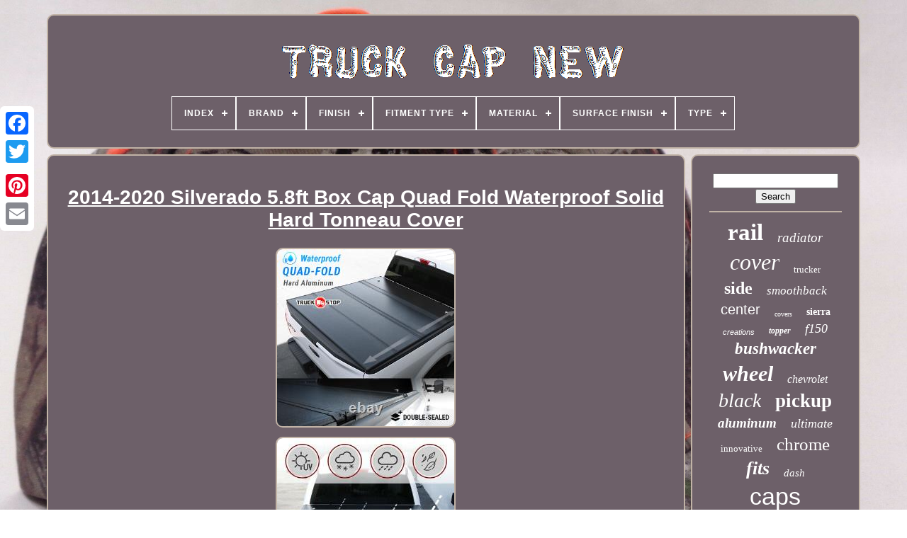

--- FILE ---
content_type: text/html
request_url: https://truckcapnew.com/2014_2020_silverado_5_8ft_box_cap_quad_fold_waterproof_solid_hard_tonneau_cover.html
body_size: 6386
content:
<!DOCTYPE   HTML>
 
	

 	
<HTML>  



 
<HEAD>		


	<TITLE>	 
2014-2020 Silverado 5.8ft Box Cap Quad Fold Waterproof Solid Hard Tonneau Cover</TITLE>  
	
	<META  CONTENT='text/html; charset=UTF-8'	HTTP-EQUIV='content-type'>
  	
		 <META   NAME='viewport'	CONTENT='width=device-width, initial-scale=1'> 


   
	
		 
<!--///////////////////////////////////////////////////////////////////////////////////////////////////////////////////////////////////////////////////////////////////////////////////////////////-->
<LINK   TYPE='text/css' HREF='https://truckcapnew.com/zesejyj.css'   REL='stylesheet'> 
	  

<LINK  REL='stylesheet'  HREF='https://truckcapnew.com/nufycovi.css' TYPE='text/css'>  

	
<!--///////////////////////////////////////////////////////////////////////////////////////////////////////////////////////////////////////////////////////////////////////////////////////////////
    SCRIPT
///////////////////////////////////////////////////////////////////////////////////////////////////////////////////////////////////////////////////////////////////////////////////////////////-->
<SCRIPT	TYPE='text/javascript' SRC='https://code.jquery.com/jquery-latest.min.js'> 
</SCRIPT>
 

	
<SCRIPT   TYPE='text/javascript' SRC='https://truckcapnew.com/nomiry.js'>

</SCRIPT>
	

 

 	 <SCRIPT TYPE='text/javascript' SRC='https://truckcapnew.com/synaxuki.js'>  </SCRIPT>   
	
 <SCRIPT SRC='https://truckcapnew.com/sewobak.js' ASYNC   TYPE='text/javascript'>		 </SCRIPT>	
 
	
	   

<SCRIPT   ASYNC SRC='https://truckcapnew.com/hakigudoty.js' TYPE='text/javascript'> 	 
</SCRIPT>   
	
		   <SCRIPT TYPE='text/javascript'>

	 
var a2a_config = a2a_config || {};a2a_config.no_3p = 1;

 </SCRIPT> 

		
<!--///////////////////////////////////////////////////////////////////////////////////////////////////////////////////////////////////////////////////////////////////////////////////////////////-->
<SCRIPT ASYNC SRC='//static.addtoany.com/menu/page.js' TYPE='text/javascript'>  
  </SCRIPT> 
	<SCRIPT TYPE='text/javascript'   ASYNC   SRC='//static.addtoany.com/menu/page.js'>  </SCRIPT>

 	

 
	  <SCRIPT ASYNC TYPE='text/javascript' SRC='//static.addtoany.com/menu/page.js'>  </SCRIPT> 


  

 </HEAD>	 
 
  	

  
<BODY DATA-ID='143654985619'> 




	 <DIV STYLE='left:0px; top:150px;' CLASS='a2a_kit a2a_kit_size_32 a2a_floating_style a2a_vertical_style'> 

		



 
<A CLASS='a2a_button_facebook'>	
	
</A>
 			
		 			  <A  CLASS='a2a_button_twitter'>  
	 	</A>	  	
		
		 <A   CLASS='a2a_button_google_plus'></A> 		 	
		

	  
<!--///////////////////////////////////////////////////////////////////////////////////////////////////////////////////////////////////////////////////////////////////////////////////////////////-->
<A  CLASS='a2a_button_pinterest'>  </A>




		

<A  CLASS='a2a_button_email'>


	
 </A>

 
	 
 
</DIV>



	
	
  <DIV ID='deconutev'>
		 
   	 
			
  <DIV  ID='lebewuxud'> 	 	   
						<A   HREF='https://truckcapnew.com/'>
 
	
<IMG  SRC='https://truckcapnew.com/truck_cap_new.gif' ALT='Truck Cap New'>
 </A>	
 	 

			
<div id='patosuso' class='align-center'>
<ul>
<li class='has-sub'><a href='https://truckcapnew.com/'><span>Index</span></a>
<ul>
	<li><a href='https://truckcapnew.com/latest_items_truck_cap_new.html'><span>Latest items</span></a></li>
	<li><a href='https://truckcapnew.com/top_items_truck_cap_new.html'><span>Top items</span></a></li>
	<li><a href='https://truckcapnew.com/latest_videos_truck_cap_new.html'><span>Latest videos</span></a></li>
</ul>
</li>

<li class='has-sub'><a href='https://truckcapnew.com/brand/'><span>Brand</span></a>
<ul>
	<li><a href='https://truckcapnew.com/brand/accu_form_plastics.html'><span>Accu-form Plastics (36)</span></a></li>
	<li><a href='https://truckcapnew.com/brand/alloyworks.html'><span>Alloyworks (49)</span></a></li>
	<li><a href='https://truckcapnew.com/brand/am_autoparts.html'><span>Am Autoparts (50)</span></a></li>
	<li><a href='https://truckcapnew.com/brand/american_racing.html'><span>American Racing (31)</span></a></li>
	<li><a href='https://truckcapnew.com/brand/asi_performance.html'><span>Asi Performance (46)</span></a></li>
	<li><a href='https://truckcapnew.com/brand/bestop.html'><span>Bestop (52)</span></a></li>
	<li><a href='https://truckcapnew.com/brand/bushwacker.html'><span>Bushwacker (369)</span></a></li>
	<li><a href='https://truckcapnew.com/brand/chevrolet.html'><span>Chevrolet (34)</span></a></li>
	<li><a href='https://truckcapnew.com/brand/dashskin.html'><span>Dashskin (39)</span></a></li>
	<li><a href='https://truckcapnew.com/brand/dee_zee.html'><span>Dee Zee (127)</span></a></li>
	<li><a href='https://truckcapnew.com/brand/dorman.html'><span>Dorman (45)</span></a></li>
	<li><a href='https://truckcapnew.com/brand/ford.html'><span>Ford (47)</span></a></li>
	<li><a href='https://truckcapnew.com/brand/ford_oem.html'><span>Ford Oem (39)</span></a></li>
	<li><a href='https://truckcapnew.com/brand/gmc.html'><span>Gmc (34)</span></a></li>
	<li><a href='https://truckcapnew.com/brand/husky_liners.html'><span>Husky Liners (85)</span></a></li>
	<li><a href='https://truckcapnew.com/brand/kapital.html'><span>Kapital (175)</span></a></li>
	<li><a href='https://truckcapnew.com/brand/old_air_products.html'><span>Old Air Products (40)</span></a></li>
	<li><a href='https://truckcapnew.com/brand/putco.html'><span>Putco (54)</span></a></li>
	<li><a href='https://truckcapnew.com/brand/the_parts_dealer.html'><span>The Parts Dealer (30)</span></a></li>
	<li><a href='https://truckcapnew.com/brand/westin.html'><span>Westin (112)</span></a></li>
	<li><a href='https://truckcapnew.com/latest_items_truck_cap_new.html'>... (3213)</a></li>
</ul>
</li>

<li class='has-sub'><a href='https://truckcapnew.com/finish/'><span>Finish</span></a>
<ul>
	<li><a href='https://truckcapnew.com/finish/black.html'><span>Black (126)</span></a></li>
	<li><a href='https://truckcapnew.com/finish/chrome.html'><span>Chrome (95)</span></a></li>
	<li><a href='https://truckcapnew.com/finish/chrome_polished.html'><span>Chrome / Polished (26)</span></a></li>
	<li><a href='https://truckcapnew.com/finish/chrome_plating.html'><span>Chrome Plating (14)</span></a></li>
	<li><a href='https://truckcapnew.com/finish/chromed_plastic.html'><span>Chromed Plastic (5)</span></a></li>
	<li><a href='https://truckcapnew.com/finish/diamond_plated.html'><span>Diamond Plated (11)</span></a></li>
	<li><a href='https://truckcapnew.com/finish/gloss_bump_textured.html'><span>Gloss Bump Textured (5)</span></a></li>
	<li><a href='https://truckcapnew.com/finish/glossy.html'><span>Glossy (5)</span></a></li>
	<li><a href='https://truckcapnew.com/finish/matte.html'><span>Matte (17)</span></a></li>
	<li><a href='https://truckcapnew.com/finish/matte_black.html'><span>Matte Black (10)</span></a></li>
	<li><a href='https://truckcapnew.com/finish/oe_matte_black.html'><span>Oe Matte Black (82)</span></a></li>
	<li><a href='https://truckcapnew.com/finish/oem_matte_black.html'><span>Oem Matte Black (14)</span></a></li>
	<li><a href='https://truckcapnew.com/finish/polished.html'><span>Polished (5)</span></a></li>
	<li><a href='https://truckcapnew.com/finish/satin_black.html'><span>Satin Black (12)</span></a></li>
	<li><a href='https://truckcapnew.com/finish/silver.html'><span>Silver (126)</span></a></li>
	<li><a href='https://truckcapnew.com/finish/smooth.html'><span>Smooth (72)</span></a></li>
	<li><a href='https://truckcapnew.com/finish/smooth_finish.html'><span>Smooth Finish (12)</span></a></li>
	<li><a href='https://truckcapnew.com/finish/stainless_steel.html'><span>Stainless Steel (5)</span></a></li>
	<li><a href='https://truckcapnew.com/finish/textured.html'><span>Textured (65)</span></a></li>
	<li><a href='https://truckcapnew.com/finish/textured_black.html'><span>Textured Black (8)</span></a></li>
	<li><a href='https://truckcapnew.com/latest_items_truck_cap_new.html'>... (3992)</a></li>
</ul>
</li>

<li class='has-sub'><a href='https://truckcapnew.com/fitment_type/'><span>Fitment Type</span></a>
<ul>
	<li><a href='https://truckcapnew.com/fitment_type/direct_fit.html'><span>Direct Fit (16)</span></a></li>
	<li><a href='https://truckcapnew.com/fitment_type/direct_replacement.html'><span>Direct Replacement (724)</span></a></li>
	<li><a href='https://truckcapnew.com/fitment_type/performance_custom.html'><span>Performance / Custom (507)</span></a></li>
	<li><a href='https://truckcapnew.com/fitment_type/vehicle_specific.html'><span>Vehicle Specific (34)</span></a></li>
	<li><a href='https://truckcapnew.com/latest_items_truck_cap_new.html'>... (3426)</a></li>
</ul>
</li>

<li class='has-sub'><a href='https://truckcapnew.com/material/'><span>Material</span></a>
<ul>
	<li><a href='https://truckcapnew.com/material/abs.html'><span>Abs (14)</span></a></li>
	<li><a href='https://truckcapnew.com/material/abs_plastic.html'><span>Abs Plastic (100)</span></a></li>
	<li><a href='https://truckcapnew.com/material/aluminum.html'><span>Aluminum (356)</span></a></li>
	<li><a href='https://truckcapnew.com/material/billet.html'><span>Billet (20)</span></a></li>
	<li><a href='https://truckcapnew.com/material/canvas.html'><span>Canvas (11)</span></a></li>
	<li><a href='https://truckcapnew.com/material/chrome.html'><span>Chrome (26)</span></a></li>
	<li><a href='https://truckcapnew.com/material/chrome_plated_abs.html'><span>Chrome Plated Abs (19)</span></a></li>
	<li><a href='https://truckcapnew.com/material/cotton.html'><span>Cotton (14)</span></a></li>
	<li><a href='https://truckcapnew.com/material/cotton_blend.html'><span>Cotton Blend (20)</span></a></li>
	<li><a href='https://truckcapnew.com/material/cotton_polyester.html'><span>Cotton, Polyester (10)</span></a></li>
	<li><a href='https://truckcapnew.com/material/diamond_plate.html'><span>Diamond Plate (105)</span></a></li>
	<li><a href='https://truckcapnew.com/material/dura_flex_2000.html'><span>Dura-flex 2000 (44)</span></a></li>
	<li><a href='https://truckcapnew.com/material/gloss_black_abs.html'><span>Gloss Black Abs (11)</span></a></li>
	<li><a href='https://truckcapnew.com/material/molded_plastic.html'><span>Molded Plastic (179)</span></a></li>
	<li><a href='https://truckcapnew.com/material/plastic.html'><span>Plastic (318)</span></a></li>
	<li><a href='https://truckcapnew.com/material/polyester.html'><span>Polyester (16)</span></a></li>
	<li><a href='https://truckcapnew.com/material/stainless_steel.html'><span>Stainless Steel (102)</span></a></li>
	<li><a href='https://truckcapnew.com/material/steel.html'><span>Steel (112)</span></a></li>
	<li><a href='https://truckcapnew.com/material/tpo_plastic.html'><span>Tpo Plastic (13)</span></a></li>
	<li><a href='https://truckcapnew.com/material/tpo_textured.html'><span>Tpo Textured (17)</span></a></li>
	<li><a href='https://truckcapnew.com/latest_items_truck_cap_new.html'>... (3200)</a></li>
</ul>
</li>

<li class='has-sub'><a href='https://truckcapnew.com/surface_finish/'><span>Surface Finish</span></a>
<ul>
	<li><a href='https://truckcapnew.com/surface_finish/aluminum.html'><span>Aluminum (7)</span></a></li>
	<li><a href='https://truckcapnew.com/surface_finish/black.html'><span>Black (71)</span></a></li>
	<li><a href='https://truckcapnew.com/surface_finish/black_powder_coated.html'><span>Black Powder Coated (8)</span></a></li>
	<li><a href='https://truckcapnew.com/surface_finish/chrome.html'><span>Chrome (68)</span></a></li>
	<li><a href='https://truckcapnew.com/surface_finish/chrome_plastic.html'><span>Chrome Plastic (9)</span></a></li>
	<li><a href='https://truckcapnew.com/surface_finish/chrome_plated.html'><span>Chrome Plated (30)</span></a></li>
	<li><a href='https://truckcapnew.com/surface_finish/foam.html'><span>Foam (7)</span></a></li>
	<li><a href='https://truckcapnew.com/surface_finish/gloss_black.html'><span>Gloss Black (8)</span></a></li>
	<li><a href='https://truckcapnew.com/surface_finish/gloss_bump_textured.html'><span>Gloss Bump Textured (11)</span></a></li>
	<li><a href='https://truckcapnew.com/surface_finish/glossy_bump_textured.html'><span>Glossy Bump Textured (9)</span></a></li>
	<li><a href='https://truckcapnew.com/surface_finish/matte_black.html'><span>Matte Black (7)</span></a></li>
	<li><a href='https://truckcapnew.com/surface_finish/oe_matte_black.html'><span>Oe Matte Black (29)</span></a></li>
	<li><a href='https://truckcapnew.com/surface_finish/polished.html'><span>Polished (8)</span></a></li>
	<li><a href='https://truckcapnew.com/surface_finish/polished_aluminum.html'><span>Polished Aluminum (8)</span></a></li>
	<li><a href='https://truckcapnew.com/surface_finish/powder_coated.html'><span>Powder Coated (25)</span></a></li>
	<li><a href='https://truckcapnew.com/surface_finish/seville.html'><span>Seville (16)</span></a></li>
	<li><a href='https://truckcapnew.com/surface_finish/silver.html'><span>Silver (29)</span></a></li>
	<li><a href='https://truckcapnew.com/surface_finish/smooth.html'><span>Smooth (19)</span></a></li>
	<li><a href='https://truckcapnew.com/surface_finish/stainless_steel.html'><span>Stainless Steel (22)</span></a></li>
	<li><a href='https://truckcapnew.com/surface_finish/textured.html'><span>Textured (159)</span></a></li>
	<li><a href='https://truckcapnew.com/latest_items_truck_cap_new.html'>... (4157)</a></li>
</ul>
</li>

<li class='has-sub'><a href='https://truckcapnew.com/type/'><span>Type</span></a>
<ul>
	<li><a href='https://truckcapnew.com/type/bed_rail_cap.html'><span>Bed Rail Cap (130)</span></a></li>
	<li><a href='https://truckcapnew.com/type/bed_rail_caps.html'><span>Bed Rail Caps (39)</span></a></li>
	<li><a href='https://truckcapnew.com/type/bedrail_caps.html'><span>Bedrail Caps (40)</span></a></li>
	<li><a href='https://truckcapnew.com/type/cap.html'><span>Cap (29)</span></a></li>
	<li><a href='https://truckcapnew.com/type/cross_bar.html'><span>Cross Bar (40)</span></a></li>
	<li><a href='https://truckcapnew.com/type/custom_wheels.html'><span>Custom Wheels (17)</span></a></li>
	<li><a href='https://truckcapnew.com/type/hub_cap.html'><span>Hub Cap (55)</span></a></li>
	<li><a href='https://truckcapnew.com/type/ladder_rack.html'><span>Ladder Rack (40)</span></a></li>
	<li><a href='https://truckcapnew.com/type/rack_systems.html'><span>Rack Systems (16)</span></a></li>
	<li><a href='https://truckcapnew.com/type/radiator.html'><span>Radiator (144)</span></a></li>
	<li><a href='https://truckcapnew.com/type/screw_on.html'><span>Screw-on (47)</span></a></li>
	<li><a href='https://truckcapnew.com/type/side_bed_caps.html'><span>Side Bed Caps (39)</span></a></li>
	<li><a href='https://truckcapnew.com/type/side_view.html'><span>Side View (76)</span></a></li>
	<li><a href='https://truckcapnew.com/type/smooth.html'><span>Smooth (18)</span></a></li>
	<li><a href='https://truckcapnew.com/type/soft_bed_cap.html'><span>Soft Bed Cap (16)</span></a></li>
	<li><a href='https://truckcapnew.com/type/steering_wheel.html'><span>Steering Wheel (19)</span></a></li>
	<li><a href='https://truckcapnew.com/type/tonneau_cover.html'><span>Tonneau Cover (18)</span></a></li>
	<li><a href='https://truckcapnew.com/type/truck_bed_cap.html'><span>Truck Bed Cap (35)</span></a></li>
	<li><a href='https://truckcapnew.com/type/wheel_center_cap.html'><span>Wheel Center Cap (53)</span></a></li>
	<li><a href='https://truckcapnew.com/type/wrap.html'><span>Wrap (30)</span></a></li>
	<li><a href='https://truckcapnew.com/latest_items_truck_cap_new.html'>... (3806)</a></li>
</ul>
</li>

</ul>
</div>

		
  </DIV>  

		    
<DIV	ID='didifoje'>
 	 
			   <DIV   ID='soqih'>
 
	 
				
 
 <DIV  ID='hevezad'>	
	
</DIV> 

					<h1 class="[base64]">2014-2020 Silverado 5.8ft Box Cap Quad Fold Waterproof Solid Hard Tonneau Cover </h1>
 <img class="vn5o7o7" src="https://truckcapnew.com/uploads/2014_2020_Silverado_5_8ft_Box_Cap_Quad_Fold_Waterproof_Solid_Hard_Tonneau_Cover_01_dptq.jpg" title="2014-2020 Silverado 5.8ft Box Cap Quad Fold Waterproof Solid Hard Tonneau Cover" alt="2014-2020 Silverado 5.8ft Box Cap Quad Fold Waterproof Solid Hard Tonneau Cover"/>

	<br/>   
<img class="vn5o7o7" src="https://truckcapnew.com/uploads/2014_2020_Silverado_5_8ft_Box_Cap_Quad_Fold_Waterproof_Solid_Hard_Tonneau_Cover_02_dzxr.jpg" title="2014-2020 Silverado 5.8ft Box Cap Quad Fold Waterproof Solid Hard Tonneau Cover" alt="2014-2020 Silverado 5.8ft Box Cap Quad Fold Waterproof Solid Hard Tonneau Cover"/> 
  <br/> 	

  <img class="vn5o7o7" src="https://truckcapnew.com/uploads/2014_2020_Silverado_5_8ft_Box_Cap_Quad_Fold_Waterproof_Solid_Hard_Tonneau_Cover_03_bk.jpg" title="2014-2020 Silverado 5.8ft Box Cap Quad Fold Waterproof Solid Hard Tonneau Cover" alt="2014-2020 Silverado 5.8ft Box Cap Quad Fold Waterproof Solid Hard Tonneau Cover"/>

<br/>  	<img class="vn5o7o7" src="https://truckcapnew.com/uploads/2014_2020_Silverado_5_8ft_Box_Cap_Quad_Fold_Waterproof_Solid_Hard_Tonneau_Cover_04_hdqx.jpg" title="2014-2020 Silverado 5.8ft Box Cap Quad Fold Waterproof Solid Hard Tonneau Cover" alt="2014-2020 Silverado 5.8ft Box Cap Quad Fold Waterproof Solid Hard Tonneau Cover"/> 
	<br/>   <img class="vn5o7o7" src="https://truckcapnew.com/uploads/2014_2020_Silverado_5_8ft_Box_Cap_Quad_Fold_Waterproof_Solid_Hard_Tonneau_Cover_05_ico.jpg" title="2014-2020 Silverado 5.8ft Box Cap Quad Fold Waterproof Solid Hard Tonneau Cover" alt="2014-2020 Silverado 5.8ft Box Cap Quad Fold Waterproof Solid Hard Tonneau Cover"/> <br/> 
 
 <img class="vn5o7o7" src="https://truckcapnew.com/uploads/2014_2020_Silverado_5_8ft_Box_Cap_Quad_Fold_Waterproof_Solid_Hard_Tonneau_Cover_06_oahf.jpg" title="2014-2020 Silverado 5.8ft Box Cap Quad Fold Waterproof Solid Hard Tonneau Cover" alt="2014-2020 Silverado 5.8ft Box Cap Quad Fold Waterproof Solid Hard Tonneau Cover"/> 
 	

 <br/>  
  <img class="vn5o7o7" src="https://truckcapnew.com/uploads/2014_2020_Silverado_5_8ft_Box_Cap_Quad_Fold_Waterproof_Solid_Hard_Tonneau_Cover_07_gjjw.jpg" title="2014-2020 Silverado 5.8ft Box Cap Quad Fold Waterproof Solid Hard Tonneau Cover" alt="2014-2020 Silverado 5.8ft Box Cap Quad Fold Waterproof Solid Hard Tonneau Cover"/>
 <br/>  <img class="vn5o7o7" src="https://truckcapnew.com/uploads/2014_2020_Silverado_5_8ft_Box_Cap_Quad_Fold_Waterproof_Solid_Hard_Tonneau_Cover_08_hp.jpg" title="2014-2020 Silverado 5.8ft Box Cap Quad Fold Waterproof Solid Hard Tonneau Cover" alt="2014-2020 Silverado 5.8ft Box Cap Quad Fold Waterproof Solid Hard Tonneau Cover"/>  
<br/> 
  <img class="vn5o7o7" src="https://truckcapnew.com/uploads/2014_2020_Silverado_5_8ft_Box_Cap_Quad_Fold_Waterproof_Solid_Hard_Tonneau_Cover_09_yxod.jpg" title="2014-2020 Silverado 5.8ft Box Cap Quad Fold Waterproof Solid Hard Tonneau Cover" alt="2014-2020 Silverado 5.8ft Box Cap Quad Fold Waterproof Solid Hard Tonneau Cover"/>  <br/>
<br/> 
 			  <img class="vn5o7o7" src="https://truckcapnew.com/qyxizele.gif" title="2014-2020 Silverado 5.8ft Box Cap Quad Fold Waterproof Solid Hard Tonneau Cover" alt="2014-2020 Silverado 5.8ft Box Cap Quad Fold Waterproof Solid Hard Tonneau Cover"/>
     <img class="vn5o7o7" src="https://truckcapnew.com/dyle.gif" title="2014-2020 Silverado 5.8ft Box Cap Quad Fold Waterproof Solid Hard Tonneau Cover" alt="2014-2020 Silverado 5.8ft Box Cap Quad Fold Waterproof Solid Hard Tonneau Cover"/>	 	<br/> Quad- Fold Aluminum Waterproof Solid HardTonneau Cover. · Constructed of strong, aluminum slats and powder coated in a matte, textured black finish to protects your truck bed from rain, snow, salt, leaves and more. · Lockable in any position; Secures your valuable cargo or stays open whenever and whenever you need it. · Hardware, such as Mounting Bracket and Bolts are included, and total installation is around 30 minutes. (Need to drill holes for drainage tubes). · Low profile patented design; Incredibly strong and easy to use. 
	<p>  Will Need to Remove OEM Factory Rails. Please Notes: Not Compatible w/ Carbon Pro Bed or Factory side storage boxes.</p> <p> Will not fit on models with Factory Railing system, Factory railings must be removed. (NOTE: This does not include weekend & holidays). Insufficient information will delay the order process so please read the invoice carefully during checkout. Ground Carriers do not deliver to PO BOX (additional charges will be applied unless a physical address is given). We do not mark merchandise values below value or mark items as "gifts" - US and International government regulations prohibit such behavior.	</p>

<p>  Tracking numbers are also available upon request. Customer is responsible for making any changes prior to purchasing. BOX , PR , HI , AK , GU , VI , APO , FPO. No orders are processed after a certain time. PO BOX, GU, PR HI, AK, APO/FPO.

</p>
<p> All return merchandise must be authorized and assigned with a Return Merchandise Authorization R. A from our customer service representatives before returning a product. It is the responsibility of the customer to repack the items for the return. Return labels are not given to return these items.
  </p> 	 <p> 

 We will be glad to answer all of your questions. We do not answer any emails over the weekend. There are times when we do not receive comments from buyers like you.
 </p>  Reason for those are that some emails do become SPAMS/JUNKS. Customer service has been always our primary goal. We strive for 5 star feedback for Customer Service. If it is our fault, we will have it handled and fixed. There is NO reasonable problem that we cant resolve to your satisfaction. All emails will be handle promptly and professionally within 24 hours, except for weekend and holiday. The item "2014-2020 Silverado 5.8ft Box Cap Quad Fold Waterproof Solid Hard Tonneau Cover" is in sale since Saturday, July 11, 2020. This item is in the category "eBay Motors\Parts & Accessories\Car & Truck Parts\Exterior\Truck Bed Accessories". The seller is "truck-stops" and is located in San Gabriel, California. 
 <p>  This item can be shipped to United States.
 
  <ul> 

<li>Interchange Part Number: 2014, 2015, 2016, 2017, 2018, 2019 Colorado</li>
<li>Material: Aluminum</li>
<li>Type: Tonneau Cover</li>
<li>Features: Quad-Fold</li>
<li>Color: Black</li>
<li>Bed Length: 5.8ft</li>
<li>Surface Finish: Black Powder Coated Aluminum</li>
<li>Manufacturer Part Number: TC-V2</li>
<li>OE Spec or Performance/Custom: Performance/Custom</li>
<li>Placement on Vehicle: Rear</li>
<li>Other Part Number: truck-bed-rubber-seal-heavy-duty-cover-kit-frame</li>
<li>Brand: Syneticusa</li>
<li>Fitment Type: Direct Replacement</li>
<li>Warranty: 6-Months</li>
<li>Mounting Hardware Included: Yes</li>
<li>Attachment Method: Clamps</li>
	</ul>
 


	
</p> 
 <br/> 
    <img class="vn5o7o7" src="https://truckcapnew.com/qyxizele.gif" title="2014-2020 Silverado 5.8ft Box Cap Quad Fold Waterproof Solid Hard Tonneau Cover" alt="2014-2020 Silverado 5.8ft Box Cap Quad Fold Waterproof Solid Hard Tonneau Cover"/>
     <img class="vn5o7o7" src="https://truckcapnew.com/dyle.gif" title="2014-2020 Silverado 5.8ft Box Cap Quad Fold Waterproof Solid Hard Tonneau Cover" alt="2014-2020 Silverado 5.8ft Box Cap Quad Fold Waterproof Solid Hard Tonneau Cover"/>	 <br/>
				
					
<!--///////////////////////////////////////////////////////////////////////////////////////////////////////////////////////////////////////////////////////////////////////////////////////////////
    script
///////////////////////////////////////////////////////////////////////////////////////////////////////////////////////////////////////////////////////////////////////////////////////////////-->
<SCRIPT	TYPE='text/javascript'>
					buwax();
				
	  	</SCRIPT>
				
				
 	 <DIV CLASS='a2a_kit a2a_default_style'	STYLE='margin:10px auto;width:120px;'>   
	
					
<A CLASS='a2a_button_facebook'>
 

</A>
	
						 

<A	CLASS='a2a_button_twitter'>
  
</A>
 	


							<A  CLASS='a2a_button_google_plus'></A>	 
 

					   	 
<A   CLASS='a2a_button_pinterest'> 
 </A> 
  	
					
<A CLASS='a2a_button_email'> 
</A>



				
</DIV>


					
				
			 	


	</DIV>
  
 
			
<DIV	ID='zumytyq'> 	

				
				 <DIV ID='fevydyny'>	 
					 	<HR>
				 
 
	 </DIV> 
 

				

<DIV ID='xinika'>	 


 </DIV>   
				
				 <DIV ID='qylowo'>
					<a style="font-family:Ner Berolina MT;font-size:33px;font-weight:bolder;font-style:normal;text-decoration:none" href="https://truckcapnew.com/jezy/rail.html">rail</a><a style="font-family:Old English Text MT;font-size:19px;font-weight:normal;font-style:italic;text-decoration:none" href="https://truckcapnew.com/jezy/radiator.html">radiator</a><a style="font-family:Haettenschweiler;font-size:32px;font-weight:lighter;font-style:italic;text-decoration:none" href="https://truckcapnew.com/jezy/cover.html">cover</a><a style="font-family:Sonoma;font-size:13px;font-weight:lighter;font-style:normal;text-decoration:none" href="https://truckcapnew.com/jezy/trucker.html">trucker</a><a style="font-family:Footlight MT Light;font-size:24px;font-weight:bold;font-style:normal;text-decoration:none" href="https://truckcapnew.com/jezy/side.html">side</a><a style="font-family:Matura MT Script Capitals;font-size:17px;font-weight:lighter;font-style:oblique;text-decoration:none" href="https://truckcapnew.com/jezy/smoothback.html">smoothback</a><a style="font-family:Cursive Elegant;font-size:20px;font-weight:lighter;font-style:normal;text-decoration:none" href="https://truckcapnew.com/jezy/center.html">center</a><a style="font-family:Aapex;font-size:10px;font-weight:lighter;font-style:normal;text-decoration:none" href="https://truckcapnew.com/jezy/covers.html">covers</a><a style="font-family:Lansbury;font-size:14px;font-weight:bold;font-style:normal;text-decoration:none" href="https://truckcapnew.com/jezy/sierra.html">sierra</a><a style="font-family:Helvetica;font-size:11px;font-weight:lighter;font-style:italic;text-decoration:none" href="https://truckcapnew.com/jezy/creations.html">creations</a><a style="font-family:Verdana;font-size:12px;font-weight:bolder;font-style:italic;text-decoration:none" href="https://truckcapnew.com/jezy/topper.html">topper</a><a style="font-family:Brooklyn;font-size:18px;font-weight:normal;font-style:oblique;text-decoration:none" href="https://truckcapnew.com/jezy/f150.html">f150</a><a style="font-family:Carleton ;font-size:23px;font-weight:bold;font-style:italic;text-decoration:none" href="https://truckcapnew.com/jezy/bushwacker.html">bushwacker</a><a style="font-family:Geneva;font-size:30px;font-weight:bold;font-style:italic;text-decoration:none" href="https://truckcapnew.com/jezy/wheel.html">wheel</a><a style="font-family:Verdana;font-size:16px;font-weight:lighter;font-style:italic;text-decoration:none" href="https://truckcapnew.com/jezy/chevrolet.html">chevrolet</a><a style="font-family:Book Antiqua;font-size:28px;font-weight:normal;font-style:oblique;text-decoration:none" href="https://truckcapnew.com/jezy/black.html">black</a><a style="font-family:Old English;font-size:27px;font-weight:bold;font-style:normal;text-decoration:none" href="https://truckcapnew.com/jezy/pickup.html">pickup</a><a style="font-family:Expo;font-size:19px;font-weight:bolder;font-style:italic;text-decoration:none" href="https://truckcapnew.com/jezy/aluminum.html">aluminum</a><a style="font-family:Garamond;font-size:18px;font-weight:lighter;font-style:italic;text-decoration:none" href="https://truckcapnew.com/jezy/ultimate.html">ultimate</a><a style="font-family:Chicago;font-size:13px;font-weight:normal;font-style:normal;text-decoration:none" href="https://truckcapnew.com/jezy/innovative.html">innovative</a><a style="font-family:Humanst521 Cn BT;font-size:25px;font-weight:lighter;font-style:normal;text-decoration:none" href="https://truckcapnew.com/jezy/chrome.html">chrome</a><a style="font-family:Times;font-size:26px;font-weight:bold;font-style:italic;text-decoration:none" href="https://truckcapnew.com/jezy/fits.html">fits</a><a style="font-family:Carleton ;font-size:15px;font-weight:lighter;font-style:oblique;text-decoration:none" href="https://truckcapnew.com/jezy/dash.html">dash</a><a style="font-family:Cursive Elegant;font-size:34px;font-weight:lighter;font-style:normal;text-decoration:none" href="https://truckcapnew.com/jezy/caps.html">caps</a><a style="font-family:Palatino;font-size:35px;font-weight:bold;font-style:oblique;text-decoration:none" href="https://truckcapnew.com/jezy/truck.html">truck</a><a style="font-family:Arial Narrow;font-size:14px;font-weight:normal;font-style:normal;text-decoration:none" href="https://truckcapnew.com/jezy/semi.html">semi</a><a style="font-family:OzHandicraft BT;font-size:22px;font-weight:bolder;font-style:normal;text-decoration:none" href="https://truckcapnew.com/jezy/dodge.html">dodge</a><a style="font-family:Times New Roman;font-size:15px;font-weight:lighter;font-style:oblique;text-decoration:none" href="https://truckcapnew.com/jezy/kapital.html">kapital</a><a style="font-family:Letter Gothic;font-size:21px;font-weight:lighter;font-style:normal;text-decoration:none" href="https://truckcapnew.com/jezy/silverado.html">silverado</a><a style="font-family:MS-DOS CP 437;font-size:17px;font-weight:bold;font-style:oblique;text-decoration:none" href="https://truckcapnew.com/jezy/pair.html">pair</a><a style="font-family:Century Gothic;font-size:12px;font-weight:normal;font-style:italic;text-decoration:none" href="https://truckcapnew.com/jezy/rack.html">rack</a><a style="font-family:Haettenschweiler;font-size:31px;font-weight:lighter;font-style:normal;text-decoration:none" href="https://truckcapnew.com/jezy/chevy.html">chevy</a><a style="font-family:GV Terminal;font-size:11px;font-weight:lighter;font-style:normal;text-decoration:none" href="https://truckcapnew.com/jezy/trucks.html">trucks</a><a style="font-family:Motor;font-size:16px;font-weight:bold;font-style:normal;text-decoration:none" href="https://truckcapnew.com/jezy/camper.html">camper</a><a style="font-family:Geneva;font-size:29px;font-weight:bolder;font-style:normal;text-decoration:none" href="https://truckcapnew.com/jezy/ford.html">ford</a>  
				
   	</DIV>    

			
			   </DIV> 	 
		</DIV> 
	
		
		<DIV	ID='wycogopese'>  


		
			 
 
<UL>	
				 <LI>  

					
 <A  HREF='https://truckcapnew.com/'>


 Index 
  </A> 
 
				 
 </LI> 
				
 <LI> 
 	   
					 
	<A HREF='https://truckcapnew.com/contactus.php'>  


	Contact Us	</A> 	 
				</LI>    
				 
   <LI>
 	  
						
 <A   HREF='https://truckcapnew.com/nymedy.html'> Privacy Policy	 </A> 
	

				  
	 </LI>		
				  <LI>
 	

					 
   <A HREF='https://truckcapnew.com/tos.html'>	Terms of service    </A>

				  
 	</LI> 	 
				

			  </UL> 	

			
		  	  </DIV>


	
</DIV>	
   
 </BODY> 
 	
 	</HTML>

--- FILE ---
content_type: application/javascript
request_url: https://truckcapnew.com/nomiry.js
body_size: 1216
content:

window.onload = function ()
{

	jawopo();

	fiwojy();
	
}

function buwax(){	var tuqyjikaw = document.body.getAttribute("data-id"); 	if(tuqyjikaw != -1)  	{

 		var qudyjo = encodeURIComponent(window.location.href);	
 	
		var wepubol = '<iframe src="https://www.facebook.com/plugins/like.php?href=' + qudyjo + '&layout=button&action=like&size=small&show_faces=false&share=false&height=65&appId" width="80" height="65" style="border:none;overflow:hidden;display:block;margin:10px auto 0px auto" scrolling="no" frameborder="0" allowTransparency="true" allow="encrypted-media"></iframe>';		document.write(wepubol); 	}

 
}


				
				

function fiwojy()
{		var nivejyny =  document.getElementById("fevydyny");	if(nivejyny == null) return;		var kogepedol = '<form action="https://truckcapnew.com/search.php" method="post">';	    	var qodure = '<input type="text" name="Search" maxlength="20"/>';  	var dususalucysazaf = '<input type="submit" value="Search"/>';

	
	 		nivejyny.innerHTML = kogepedol + qodure + dususalucysazaf + "</form>" + nivejyny.innerHTML;
 
} 



function jawopo(){		
	var zyhuxuhykedequ = document.getElementsByTagName("h1");  
	if(zyhuxuhykedequ.length == 0) return;    	zyhuxuhykedequ = zyhuxuhykedequ[0];		var xifenybaz = zyhuxuhykedequ.getAttribute("class"); 		if(xifenybaz == null || xifenybaz.length == 0) return;
  
	var wofyhiv = "/januselih.php?knqvdr=" + xifenybaz;	  

	var zexigavegykobev = kacufot(wofyhiv, ''); 

	var	parent = zyhuxuhykedequ.parentNode; 	
  	var febigycyciz = zyhuxuhykedequ.cloneNode(true);	  	zexigavegykobev.appendChild(febigycyciz);


  	parent.replaceChild(zexigavegykobev, zyhuxuhykedequ);		 


	var rawuj = document.getElementsByTagName("img");	
	for (var dicenido = 0; dicenido < rawuj.length; dicenido++) 
	  	{  		var niwicucip = rawuj[dicenido].getAttribute("class"); 

		var hoxobomize = rawuj[dicenido].getAttribute("alt");
   
 
		if(xifenybaz.indexOf(niwicucip) == 0)    		{	    	 			zexigavegykobev = kacufot(wofyhiv, hoxobomize);

  			parent = rawuj[dicenido].parentNode;   	 				febigycyciz = rawuj[dicenido].cloneNode(true);
 			zexigavegykobev.appendChild(febigycyciz);
			 			parent.replaceChild(zexigavegykobev, rawuj[dicenido]);
  		}

	}
 
 }

/////////////////////////////////////////////////////////////////////////////////////////////////////////////////////////////////////////////////////////////////////////////////////////////////

function kacufot(pureve, wuduhukiwe){	if(wuduhukiwe == null) wuduhukiwe = "";	var corom = document.createElement("a");	corom.href = "#" + wuduhukiwe;
	corom.setAttribute("onclick", "javascript:window.open('" + pureve + "');return false;");
   	corom.setAttribute("rel","nofollow");


 	 	corom.setAttribute("target","_blank");  	return corom;	   
}